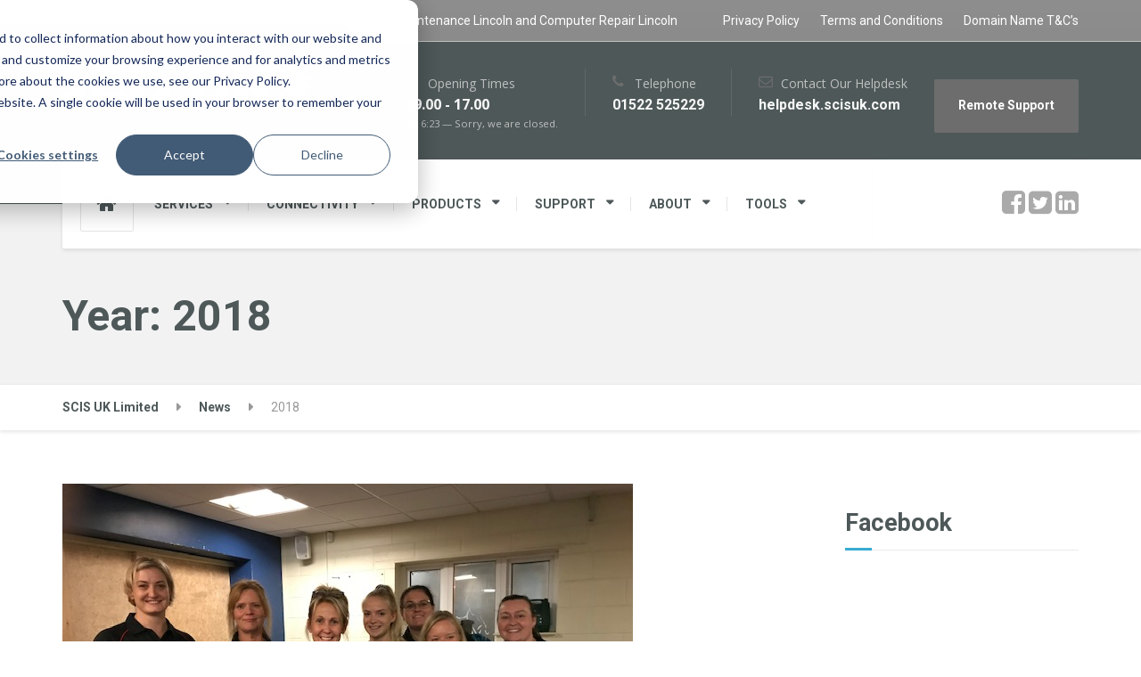

--- FILE ---
content_type: text/html; charset=UTF-8
request_url: https://www.scisuk.com/2018/
body_size: 69413
content:

<!DOCTYPE html>
<html lang="en-GB" class="no-js">
	<head>
		<meta charset="UTF-8" />
		<meta name="viewport" content="width=device-width, initial-scale=1.0" />
		
		<meta name='robots' content='noindex, follow' />
	<style>img:is([sizes="auto" i], [sizes^="auto," i]) { contain-intrinsic-size: 3000px 1500px }</style>
	
	<!-- This site is optimized with the Yoast SEO plugin v26.4 - https://yoast.com/wordpress/plugins/seo/ -->
	<title>2018 - SCIS UK Limited</title>
	<meta property="og:locale" content="en_GB" />
	<meta property="og:type" content="website" />
	<meta property="og:title" content="2018 - SCIS UK Limited" />
	<meta property="og:url" content="https://www.scisuk.com/2018/" />
	<meta property="og:site_name" content="SCIS UK Limited" />
	<meta name="twitter:card" content="summary_large_image" />
	<meta name="twitter:site" content="@scisuk" />
	<script type="application/ld+json" class="yoast-schema-graph">{"@context":"https://schema.org","@graph":[{"@type":"CollectionPage","@id":"https://www.scisuk.com/2018/","url":"https://www.scisuk.com/2018/","name":"2018 - SCIS UK Limited","isPartOf":{"@id":"https://www.scisuk.com/#website"},"primaryImageOfPage":{"@id":"https://www.scisuk.com/2018/#primaryimage"},"image":{"@id":"https://www.scisuk.com/2018/#primaryimage"},"thumbnailUrl":"https://www.scisuk.com/wp-content/uploads/2018/11/IMG_1732.jpg","breadcrumb":{"@id":"https://www.scisuk.com/2018/#breadcrumb"},"inLanguage":"en-GB"},{"@type":"ImageObject","inLanguage":"en-GB","@id":"https://www.scisuk.com/2018/#primaryimage","url":"https://www.scisuk.com/wp-content/uploads/2018/11/IMG_1732.jpg","contentUrl":"https://www.scisuk.com/wp-content/uploads/2018/11/IMG_1732.jpg","width":640,"height":480},{"@type":"BreadcrumbList","@id":"https://www.scisuk.com/2018/#breadcrumb","itemListElement":[{"@type":"ListItem","position":1,"name":"Home","item":"https://www.scisuk.com/"},{"@type":"ListItem","position":2,"name":"Archives for 2018"}]},{"@type":"WebSite","@id":"https://www.scisuk.com/#website","url":"https://www.scisuk.com/","name":"SCIS UK Limited","description":"IT Maintenance Lincoln and Computer Repair Lincoln","publisher":{"@id":"https://www.scisuk.com/#organization"},"potentialAction":[{"@type":"SearchAction","target":{"@type":"EntryPoint","urlTemplate":"https://www.scisuk.com/?s={search_term_string}"},"query-input":{"@type":"PropertyValueSpecification","valueRequired":true,"valueName":"search_term_string"}}],"inLanguage":"en-GB"},{"@type":"Organization","@id":"https://www.scisuk.com/#organization","name":"SCIS UK Limited","url":"https://www.scisuk.com/","logo":{"@type":"ImageObject","inLanguage":"en-GB","@id":"https://www.scisuk.com/#/schema/logo/image/","url":"https://www.scisuk.com/wp-content/uploads/2018/06/SCISUK.png","contentUrl":"https://www.scisuk.com/wp-content/uploads/2018/06/SCISUK.png","width":599,"height":110,"caption":"SCIS UK Limited"},"image":{"@id":"https://www.scisuk.com/#/schema/logo/image/"},"sameAs":["https://www.facebook.com/scisuk/","https://x.com/scisuk","https://www.linkedin.com/company/scis-uk-limited"]}]}</script>
	<!-- / Yoast SEO plugin. -->


<link rel='dns-prefetch' href='//fonts.googleapis.com' />
<link rel="alternate" type="application/rss+xml" title="SCIS UK Limited &raquo; Feed" href="https://www.scisuk.com/feed/" />
<script type="text/javascript">
/* <![CDATA[ */
window._wpemojiSettings = {"baseUrl":"https:\/\/s.w.org\/images\/core\/emoji\/16.0.1\/72x72\/","ext":".png","svgUrl":"https:\/\/s.w.org\/images\/core\/emoji\/16.0.1\/svg\/","svgExt":".svg","source":{"concatemoji":"https:\/\/www.scisuk.com\/wp-includes\/js\/wp-emoji-release.min.js?ver=6.8.3"}};
/*! This file is auto-generated */
!function(s,n){var o,i,e;function c(e){try{var t={supportTests:e,timestamp:(new Date).valueOf()};sessionStorage.setItem(o,JSON.stringify(t))}catch(e){}}function p(e,t,n){e.clearRect(0,0,e.canvas.width,e.canvas.height),e.fillText(t,0,0);var t=new Uint32Array(e.getImageData(0,0,e.canvas.width,e.canvas.height).data),a=(e.clearRect(0,0,e.canvas.width,e.canvas.height),e.fillText(n,0,0),new Uint32Array(e.getImageData(0,0,e.canvas.width,e.canvas.height).data));return t.every(function(e,t){return e===a[t]})}function u(e,t){e.clearRect(0,0,e.canvas.width,e.canvas.height),e.fillText(t,0,0);for(var n=e.getImageData(16,16,1,1),a=0;a<n.data.length;a++)if(0!==n.data[a])return!1;return!0}function f(e,t,n,a){switch(t){case"flag":return n(e,"\ud83c\udff3\ufe0f\u200d\u26a7\ufe0f","\ud83c\udff3\ufe0f\u200b\u26a7\ufe0f")?!1:!n(e,"\ud83c\udde8\ud83c\uddf6","\ud83c\udde8\u200b\ud83c\uddf6")&&!n(e,"\ud83c\udff4\udb40\udc67\udb40\udc62\udb40\udc65\udb40\udc6e\udb40\udc67\udb40\udc7f","\ud83c\udff4\u200b\udb40\udc67\u200b\udb40\udc62\u200b\udb40\udc65\u200b\udb40\udc6e\u200b\udb40\udc67\u200b\udb40\udc7f");case"emoji":return!a(e,"\ud83e\udedf")}return!1}function g(e,t,n,a){var r="undefined"!=typeof WorkerGlobalScope&&self instanceof WorkerGlobalScope?new OffscreenCanvas(300,150):s.createElement("canvas"),o=r.getContext("2d",{willReadFrequently:!0}),i=(o.textBaseline="top",o.font="600 32px Arial",{});return e.forEach(function(e){i[e]=t(o,e,n,a)}),i}function t(e){var t=s.createElement("script");t.src=e,t.defer=!0,s.head.appendChild(t)}"undefined"!=typeof Promise&&(o="wpEmojiSettingsSupports",i=["flag","emoji"],n.supports={everything:!0,everythingExceptFlag:!0},e=new Promise(function(e){s.addEventListener("DOMContentLoaded",e,{once:!0})}),new Promise(function(t){var n=function(){try{var e=JSON.parse(sessionStorage.getItem(o));if("object"==typeof e&&"number"==typeof e.timestamp&&(new Date).valueOf()<e.timestamp+604800&&"object"==typeof e.supportTests)return e.supportTests}catch(e){}return null}();if(!n){if("undefined"!=typeof Worker&&"undefined"!=typeof OffscreenCanvas&&"undefined"!=typeof URL&&URL.createObjectURL&&"undefined"!=typeof Blob)try{var e="postMessage("+g.toString()+"("+[JSON.stringify(i),f.toString(),p.toString(),u.toString()].join(",")+"));",a=new Blob([e],{type:"text/javascript"}),r=new Worker(URL.createObjectURL(a),{name:"wpTestEmojiSupports"});return void(r.onmessage=function(e){c(n=e.data),r.terminate(),t(n)})}catch(e){}c(n=g(i,f,p,u))}t(n)}).then(function(e){for(var t in e)n.supports[t]=e[t],n.supports.everything=n.supports.everything&&n.supports[t],"flag"!==t&&(n.supports.everythingExceptFlag=n.supports.everythingExceptFlag&&n.supports[t]);n.supports.everythingExceptFlag=n.supports.everythingExceptFlag&&!n.supports.flag,n.DOMReady=!1,n.readyCallback=function(){n.DOMReady=!0}}).then(function(){return e}).then(function(){var e;n.supports.everything||(n.readyCallback(),(e=n.source||{}).concatemoji?t(e.concatemoji):e.wpemoji&&e.twemoji&&(t(e.twemoji),t(e.wpemoji)))}))}((window,document),window._wpemojiSettings);
/* ]]> */
</script>
<link rel='stylesheet' id='parent-style-css' href='https://www.scisuk.com/wp-content/themes/repairpress-pt/style.css?ver=6.8.3' type='text/css' media='all' />
<style id='wp-emoji-styles-inline-css' type='text/css'>

	img.wp-smiley, img.emoji {
		display: inline !important;
		border: none !important;
		box-shadow: none !important;
		height: 1em !important;
		width: 1em !important;
		margin: 0 0.07em !important;
		vertical-align: -0.1em !important;
		background: none !important;
		padding: 0 !important;
	}
</style>
<link rel='stylesheet' id='wp-block-library-css' href='https://www.scisuk.com/wp-includes/css/dist/block-library/style.min.css?ver=6.8.3' type='text/css' media='all' />
<style id='classic-theme-styles-inline-css' type='text/css'>
/*! This file is auto-generated */
.wp-block-button__link{color:#fff;background-color:#32373c;border-radius:9999px;box-shadow:none;text-decoration:none;padding:calc(.667em + 2px) calc(1.333em + 2px);font-size:1.125em}.wp-block-file__button{background:#32373c;color:#fff;text-decoration:none}
</style>
<link rel='stylesheet' id='visual-portfolio-block-filter-by-category-css' href='https://www.scisuk.com/wp-content/plugins/visual-portfolio/build/gutenberg/blocks/filter-by-category/style.css?ver=1763800984' type='text/css' media='all' />
<link rel='stylesheet' id='visual-portfolio-block-pagination-css' href='https://www.scisuk.com/wp-content/plugins/visual-portfolio/build/gutenberg/blocks/pagination/style.css?ver=1763800984' type='text/css' media='all' />
<link rel='stylesheet' id='visual-portfolio-block-sort-css' href='https://www.scisuk.com/wp-content/plugins/visual-portfolio/build/gutenberg/blocks/sort/style.css?ver=1763800984' type='text/css' media='all' />
<style id='global-styles-inline-css' type='text/css'>
:root{--wp--preset--aspect-ratio--square: 1;--wp--preset--aspect-ratio--4-3: 4/3;--wp--preset--aspect-ratio--3-4: 3/4;--wp--preset--aspect-ratio--3-2: 3/2;--wp--preset--aspect-ratio--2-3: 2/3;--wp--preset--aspect-ratio--16-9: 16/9;--wp--preset--aspect-ratio--9-16: 9/16;--wp--preset--color--black: #000000;--wp--preset--color--cyan-bluish-gray: #abb8c3;--wp--preset--color--white: #ffffff;--wp--preset--color--pale-pink: #f78da7;--wp--preset--color--vivid-red: #cf2e2e;--wp--preset--color--luminous-vivid-orange: #ff6900;--wp--preset--color--luminous-vivid-amber: #fcb900;--wp--preset--color--light-green-cyan: #7bdcb5;--wp--preset--color--vivid-green-cyan: #00d084;--wp--preset--color--pale-cyan-blue: #8ed1fc;--wp--preset--color--vivid-cyan-blue: #0693e3;--wp--preset--color--vivid-purple: #9b51e0;--wp--preset--gradient--vivid-cyan-blue-to-vivid-purple: linear-gradient(135deg,rgba(6,147,227,1) 0%,rgb(155,81,224) 100%);--wp--preset--gradient--light-green-cyan-to-vivid-green-cyan: linear-gradient(135deg,rgb(122,220,180) 0%,rgb(0,208,130) 100%);--wp--preset--gradient--luminous-vivid-amber-to-luminous-vivid-orange: linear-gradient(135deg,rgba(252,185,0,1) 0%,rgba(255,105,0,1) 100%);--wp--preset--gradient--luminous-vivid-orange-to-vivid-red: linear-gradient(135deg,rgba(255,105,0,1) 0%,rgb(207,46,46) 100%);--wp--preset--gradient--very-light-gray-to-cyan-bluish-gray: linear-gradient(135deg,rgb(238,238,238) 0%,rgb(169,184,195) 100%);--wp--preset--gradient--cool-to-warm-spectrum: linear-gradient(135deg,rgb(74,234,220) 0%,rgb(151,120,209) 20%,rgb(207,42,186) 40%,rgb(238,44,130) 60%,rgb(251,105,98) 80%,rgb(254,248,76) 100%);--wp--preset--gradient--blush-light-purple: linear-gradient(135deg,rgb(255,206,236) 0%,rgb(152,150,240) 100%);--wp--preset--gradient--blush-bordeaux: linear-gradient(135deg,rgb(254,205,165) 0%,rgb(254,45,45) 50%,rgb(107,0,62) 100%);--wp--preset--gradient--luminous-dusk: linear-gradient(135deg,rgb(255,203,112) 0%,rgb(199,81,192) 50%,rgb(65,88,208) 100%);--wp--preset--gradient--pale-ocean: linear-gradient(135deg,rgb(255,245,203) 0%,rgb(182,227,212) 50%,rgb(51,167,181) 100%);--wp--preset--gradient--electric-grass: linear-gradient(135deg,rgb(202,248,128) 0%,rgb(113,206,126) 100%);--wp--preset--gradient--midnight: linear-gradient(135deg,rgb(2,3,129) 0%,rgb(40,116,252) 100%);--wp--preset--font-size--small: 13px;--wp--preset--font-size--medium: 20px;--wp--preset--font-size--large: 36px;--wp--preset--font-size--x-large: 42px;--wp--preset--spacing--20: 0.44rem;--wp--preset--spacing--30: 0.67rem;--wp--preset--spacing--40: 1rem;--wp--preset--spacing--50: 1.5rem;--wp--preset--spacing--60: 2.25rem;--wp--preset--spacing--70: 3.38rem;--wp--preset--spacing--80: 5.06rem;--wp--preset--shadow--natural: 6px 6px 9px rgba(0, 0, 0, 0.2);--wp--preset--shadow--deep: 12px 12px 50px rgba(0, 0, 0, 0.4);--wp--preset--shadow--sharp: 6px 6px 0px rgba(0, 0, 0, 0.2);--wp--preset--shadow--outlined: 6px 6px 0px -3px rgba(255, 255, 255, 1), 6px 6px rgba(0, 0, 0, 1);--wp--preset--shadow--crisp: 6px 6px 0px rgba(0, 0, 0, 1);}:where(.is-layout-flex){gap: 0.5em;}:where(.is-layout-grid){gap: 0.5em;}body .is-layout-flex{display: flex;}.is-layout-flex{flex-wrap: wrap;align-items: center;}.is-layout-flex > :is(*, div){margin: 0;}body .is-layout-grid{display: grid;}.is-layout-grid > :is(*, div){margin: 0;}:where(.wp-block-columns.is-layout-flex){gap: 2em;}:where(.wp-block-columns.is-layout-grid){gap: 2em;}:where(.wp-block-post-template.is-layout-flex){gap: 1.25em;}:where(.wp-block-post-template.is-layout-grid){gap: 1.25em;}.has-black-color{color: var(--wp--preset--color--black) !important;}.has-cyan-bluish-gray-color{color: var(--wp--preset--color--cyan-bluish-gray) !important;}.has-white-color{color: var(--wp--preset--color--white) !important;}.has-pale-pink-color{color: var(--wp--preset--color--pale-pink) !important;}.has-vivid-red-color{color: var(--wp--preset--color--vivid-red) !important;}.has-luminous-vivid-orange-color{color: var(--wp--preset--color--luminous-vivid-orange) !important;}.has-luminous-vivid-amber-color{color: var(--wp--preset--color--luminous-vivid-amber) !important;}.has-light-green-cyan-color{color: var(--wp--preset--color--light-green-cyan) !important;}.has-vivid-green-cyan-color{color: var(--wp--preset--color--vivid-green-cyan) !important;}.has-pale-cyan-blue-color{color: var(--wp--preset--color--pale-cyan-blue) !important;}.has-vivid-cyan-blue-color{color: var(--wp--preset--color--vivid-cyan-blue) !important;}.has-vivid-purple-color{color: var(--wp--preset--color--vivid-purple) !important;}.has-black-background-color{background-color: var(--wp--preset--color--black) !important;}.has-cyan-bluish-gray-background-color{background-color: var(--wp--preset--color--cyan-bluish-gray) !important;}.has-white-background-color{background-color: var(--wp--preset--color--white) !important;}.has-pale-pink-background-color{background-color: var(--wp--preset--color--pale-pink) !important;}.has-vivid-red-background-color{background-color: var(--wp--preset--color--vivid-red) !important;}.has-luminous-vivid-orange-background-color{background-color: var(--wp--preset--color--luminous-vivid-orange) !important;}.has-luminous-vivid-amber-background-color{background-color: var(--wp--preset--color--luminous-vivid-amber) !important;}.has-light-green-cyan-background-color{background-color: var(--wp--preset--color--light-green-cyan) !important;}.has-vivid-green-cyan-background-color{background-color: var(--wp--preset--color--vivid-green-cyan) !important;}.has-pale-cyan-blue-background-color{background-color: var(--wp--preset--color--pale-cyan-blue) !important;}.has-vivid-cyan-blue-background-color{background-color: var(--wp--preset--color--vivid-cyan-blue) !important;}.has-vivid-purple-background-color{background-color: var(--wp--preset--color--vivid-purple) !important;}.has-black-border-color{border-color: var(--wp--preset--color--black) !important;}.has-cyan-bluish-gray-border-color{border-color: var(--wp--preset--color--cyan-bluish-gray) !important;}.has-white-border-color{border-color: var(--wp--preset--color--white) !important;}.has-pale-pink-border-color{border-color: var(--wp--preset--color--pale-pink) !important;}.has-vivid-red-border-color{border-color: var(--wp--preset--color--vivid-red) !important;}.has-luminous-vivid-orange-border-color{border-color: var(--wp--preset--color--luminous-vivid-orange) !important;}.has-luminous-vivid-amber-border-color{border-color: var(--wp--preset--color--luminous-vivid-amber) !important;}.has-light-green-cyan-border-color{border-color: var(--wp--preset--color--light-green-cyan) !important;}.has-vivid-green-cyan-border-color{border-color: var(--wp--preset--color--vivid-green-cyan) !important;}.has-pale-cyan-blue-border-color{border-color: var(--wp--preset--color--pale-cyan-blue) !important;}.has-vivid-cyan-blue-border-color{border-color: var(--wp--preset--color--vivid-cyan-blue) !important;}.has-vivid-purple-border-color{border-color: var(--wp--preset--color--vivid-purple) !important;}.has-vivid-cyan-blue-to-vivid-purple-gradient-background{background: var(--wp--preset--gradient--vivid-cyan-blue-to-vivid-purple) !important;}.has-light-green-cyan-to-vivid-green-cyan-gradient-background{background: var(--wp--preset--gradient--light-green-cyan-to-vivid-green-cyan) !important;}.has-luminous-vivid-amber-to-luminous-vivid-orange-gradient-background{background: var(--wp--preset--gradient--luminous-vivid-amber-to-luminous-vivid-orange) !important;}.has-luminous-vivid-orange-to-vivid-red-gradient-background{background: var(--wp--preset--gradient--luminous-vivid-orange-to-vivid-red) !important;}.has-very-light-gray-to-cyan-bluish-gray-gradient-background{background: var(--wp--preset--gradient--very-light-gray-to-cyan-bluish-gray) !important;}.has-cool-to-warm-spectrum-gradient-background{background: var(--wp--preset--gradient--cool-to-warm-spectrum) !important;}.has-blush-light-purple-gradient-background{background: var(--wp--preset--gradient--blush-light-purple) !important;}.has-blush-bordeaux-gradient-background{background: var(--wp--preset--gradient--blush-bordeaux) !important;}.has-luminous-dusk-gradient-background{background: var(--wp--preset--gradient--luminous-dusk) !important;}.has-pale-ocean-gradient-background{background: var(--wp--preset--gradient--pale-ocean) !important;}.has-electric-grass-gradient-background{background: var(--wp--preset--gradient--electric-grass) !important;}.has-midnight-gradient-background{background: var(--wp--preset--gradient--midnight) !important;}.has-small-font-size{font-size: var(--wp--preset--font-size--small) !important;}.has-medium-font-size{font-size: var(--wp--preset--font-size--medium) !important;}.has-large-font-size{font-size: var(--wp--preset--font-size--large) !important;}.has-x-large-font-size{font-size: var(--wp--preset--font-size--x-large) !important;}
:where(.wp-block-post-template.is-layout-flex){gap: 1.25em;}:where(.wp-block-post-template.is-layout-grid){gap: 1.25em;}
:where(.wp-block-columns.is-layout-flex){gap: 2em;}:where(.wp-block-columns.is-layout-grid){gap: 2em;}
:root :where(.wp-block-pullquote){font-size: 1.5em;line-height: 1.6;}
:where(.wp-block-visual-portfolio-loop.is-layout-flex){gap: 1.25em;}:where(.wp-block-visual-portfolio-loop.is-layout-grid){gap: 1.25em;}
</style>
<link rel='stylesheet' id='contact-form-7-css' href='https://www.scisuk.com/wp-content/plugins/contact-form-7/includes/css/styles.css?ver=6.1.3' type='text/css' media='all' />
<link rel='stylesheet' id='it-support-pricing-style-css' href='https://www.scisuk.com/wp-content/plugins/scis-pricing-generator/style.css?ver=6.8.3' type='text/css' media='all' />
<link rel='stylesheet' id='grw-public-main-css-css' href='https://www.scisuk.com/wp-content/plugins/widget-google-reviews/assets/css/public-main.css?ver=6.7' type='text/css' media='all' />
<link rel='stylesheet' id='repairpress-main-css' href='https://www.scisuk.com/wp-content/themes/repairpress-pt-child/style.css?ver=v1.0.0' type='text/css' media='all' />
<style id='repairpress-main-inline-css' type='text/css'>
/* WP Customizer start */
.top-navigation .sub-menu > li > a { background-color: #8e8e8e; }
.top { background: #8e8e8e linear-gradient(to bottom, #8e8e8e, #8b8b8b); }
.top { border-bottom-color: #c1c1c1; }
.top::before { border-top-color: #c1c1c1; }
.top::after { border-left-color: #c1c1c1; }
.top-navigation .sub-menu > li > a, .top-navigation .sub-menu > li > .sub-menu { border-color: #818181; }
.top, .top-navigation > li > a, .top-navigation .sub-menu > li > a { color: #ffffff; }
.top-navigation > li > a:hover, .top-navigation > li > a:focus, .top-navigation .sub-menu > li > a:focus, .top-navigation .sub-menu > li > a:hover { color: #ffffff; }
.header__container, .top::before, .top::after { background-color: #4e5859; }
.header__widgets, .header .icon-box__title { color: #bfbfbf; }
.header .icon-box__subtitle { color: #f7f7f7; }
.breadcrumbs { background-color: #ffffff; }
.breadcrumbs a { color: #4e5859; }
.breadcrumbs a:hover { color: #414b4c; }
.breadcrumbs span > span { color: #999999; }
.header__navigation { background-color: #ffffff; }
@media (min-width: 992px) { .header__navigation-widgets, .header__navigation-widgets::before, .header__navigation-widgets::after, .header__container::after, .header--no-nav-widgets .header__navigation::after { background-color: #ffffff; } }
@media (min-width: 992px) { .main-navigation > li > a, .home-icon, .main-navigation .menu-item-has-children::after { color: #4e5859; } }
@media (min-width: 992px) { .main-navigation > li > a:hover, .home-icon:hover, .home-icon:focus, .main-navigation > .current-menu-item > a:focus, .main-navigation > .current-menu-item > a:hover, .main-navigation > li:focus::after, .main-navigation > li:hover::after { color: #8e8e8e; } }
@media (min-width: 992px) { .main-navigation > li:focus > a::after, .main-navigation > li:hover > a::after { background-color: #8e8e8e; } }
@media (min-width: 992px) { .main-navigation > .current-menu-item > a, .main-navigation > .current-menu-item.menu-item-has-children::after, .main-navigation > .current-menu-item > a:hover, .main-navigation > .current-menu-item.menu-item-has-children:hover > a, .main-navigation > .current-menu-item.menu-item-has-children:focus::after, .main-navigation > .current-menu-item.menu-item-has-children:hover::after { color: #8e8e8e; } }
@media (min-width: 992px) { .main-navigation > .current-menu-item > a::after, .main-navigation > .current-menu-item > a:focus::after, .main-navigation > .current-menu-item > a:hover::after, .main-navigation > .current-menu-item.menu-item-has-children:focus > a::after, .main-navigation > .current-menu-item.menu-item-has-children:hover > a::after { background-color: #8e8e8e; } }
@media (min-width: 992px) { .main-navigation .sub-menu > li > a { background-color: #4e5859; } }
@media (min-width: 992px) { .main-navigation .sub-menu > li:first-of-type { border-color: #414b4c; } }
@media (min-width: 992px) { .main-navigation .sub-menu > li > a, .main-navigation .sub-menu .sub-menu > li > a { border-color: #626c6d; } }
@media (min-width: 992px) { .main-navigation .sub-menu > li > a:hover { background-color: #626c6d; } }
@media (min-width: 992px) { .main-navigation .sub-menu > li > a, .main-navigation .sub-menu > li > a:hover { color: #ffffff; } }
@media (max-width: 991px) { .main-navigation > li > a, .home-icon { color: #4e5859; } }
@media (max-width: 991px) { .home-icon:focus, .home-icon:hover, .main-navigation > li:hover > a, .main-navigation > li:focus > a { color: #333333; } }
@media (max-width: 991px) { .main-navigation .sub-menu > li > a { color: #4e5859; } }
@media (max-width: 991px) { .main-navigation .sub-menu > li > a:hover { color: #4e5859; } }
.main-title { background-color: #f2f2f2; }
.main-title { background-image: url(""); }
.main-title h1, .main-title h2 { color: #4e5859; }
.main-title h3 { color: #6d6d6d; }
body, .latest-news__excerpt, .content-area .icon-box__subtitle { color: #b5b5b5; }
.hentry .entry-content { color: #6d6d6d; }
h1, h2, h3, h4, h5, h6, hentry__title, .hentry__title a, .page-box__title a, .latest-news__title, .accordion__panel a, .icon-menu__link { color: #4e5859; }
.header .icon-box .fa, .content-area .icon-box .fa, .step:hover .step__number, .latest-news--more-news, .accordion .more-link:focus, .accordion .more-link:hover, a, .person-profile__social_icon:hover, .sidebar .widget_nav_menu .menu li.current-menu-item > a, body.woocommerce-page ul.products li.product a:hover img, .woocommerce ul.products li.product a:hover img, body.woocommerce-page ul.products li.product .price, .woocommerce ul.products li.product .price, body.woocommerce-page .star-rating, .woocommerce .star-rating, body.woocommerce-page div.product p.price, body.woocommerce-page p.stars a, body.woocommerce-page ul.product_list_widget .amount, .woocommerce.widget_shopping_cart .total .amount, body.woocommerce-page .widget_product_categories .product-categories li.current-cat>a, body.woocommerce-page nav.woocommerce-pagination ul li .prev, body.woocommerce-page nav.woocommerce-pagination ul li .next, body.woocommerce-page div.product .woocommerce-tabs ul.tabs li.active a { color: #6d6d6d; }
@media (min-width: 992px) { .social-icons__link:hover { color: #6d6d6d; } }
html body.woocommerce-page nav.woocommerce-pagination ul li .next:hover, html body.woocommerce-page nav.woocommerce-pagination ul li .prev:hover { color: #606060; }
a:hover, a:focus { color: #474747; }
.btn-primary, .navbar-toggle, .person-profile__tag, .testimonial__carousel, .testimonial__carousel:focus, .widget_calendar caption, .widget_search .search-submit, .pagination .prev, .pagination .next, body.woocommerce-page .widget_shopping_cart_content .buttons .checkout, body.woocommerce-page button.button.alt, body.woocommerce-page .woocommerce-error a.button, body.woocommerce-page .woocommerce-info a.button, body.woocommerce-page .woocommerce-message a.button, .woocommerce-cart .wc-proceed-to-checkout a.checkout-button, body.woocommerce-page #payment #place_order, body.woocommerce-page #review_form #respond input#submit, body.woocommerce-page .widget_price_filter .ui-slider .ui-slider-handle, body.woocommerce-page .widget_price_filter .ui-slider .ui-slider-range, .woocommerce button.button.alt:disabled, .woocommerce button.button.alt:disabled:hover, .woocommerce button.button.alt:disabled[disabled], .woocommerce button.button.alt:disabled[disabled]:hover, body.woocommerce-page nav.woocommerce-pagination ul li .prev, body.woocommerce-page nav.woocommerce-pagination ul li .next, body.woocommerce-page span.onsale, .woocommerce span.onsale, body.woocommerce-page div.product .woocommerce-tabs ul.tabs li.active a::after, body.woocommerce-page .widget_product_search .search-field + input { background-color: #6d6d6d; }
.btn-primary:hover, .btn-primary:focus, .btn-primary.focus, .btn-primary:active, .btn-primary.active, .navbar-toggle:hover, .testimonial__carousel:hover, .widget_search .search-submit:hover, .widget_search .search-submit:focus, .pagination .prev:hover, .pagination .next:hover, body.woocommerce-page .widget_shopping_cart_content .buttons .checkout:hover, body.woocommerce-page button.button.alt:hover, body.woocommerce-page .woocommerce-error a.button:hover, body.woocommerce-page .woocommerce-info a.button:hover, body.woocommerce-page .woocommerce-message a.button:hover, .woocommerce-cart .wc-proceed-to-checkout a.checkout-button:hover, body.woocommerce-page #payment #place_order:hover, body.woocommerce-page #review_form #respond input#submit:hover, body.woocommerce-page nav.woocommerce-pagination ul li .prev:hover, body.woocommerce-page nav.woocommerce-pagination ul li .next:hover, body.woocommerce-page .widget_product_search .search-field + input:hover, body.woocommerce-page .widget_product_search .search-field + input:focus { background-color: #606060; }
.btn-primary, .pagination .prev, .pagination .next, body.woocommerce-page .widget_shopping_cart_content .buttons .checkout { border-color: #6d6d6d; }
.btn-primary:hover, .btn-primary:focus, .btn-primary.focus, .btn-primary:active, .btn-primary.active, .pagination .prev:hover, .pagination .next:hover { border-color: #606060; }
.footer-top { background-color: #4e5859; }
.footer-top__headings { color: #ffffff; }
.footer-top, .footer-top .textwidget { color: #ffffff; }
.footer-top .widget_nav_menu .menu a { color: #ffffff; }
.footer { background-color: #8e8e8e; }
.footer-bottom { color: #4e5859; }
.footer-bottom a { color: #ffffff; }
/* WP Customizer end */
@media (min-width: 992px) { .header__logo img { margin-top: 0px; } }

</style>
<link rel='stylesheet' id='google-fonts-css' href='//fonts.googleapis.com/css?family=Roboto%3A400%2C700%7COpen+Sans%3A400%2C700&#038;subset=latin' type='text/css' media='all' />
<link rel='stylesheet' id='slb_core-css' href='https://www.scisuk.com/wp-content/plugins/simple-lightbox/client/css/app.css?ver=2.9.4' type='text/css' media='all' />
<script type="text/javascript" src="https://www.scisuk.com/wp-includes/js/tinymce/tinymce.min.js?ver=49110-20250317" id="wp-tinymce-root-js"></script>
<script type="text/javascript" src="https://www.scisuk.com/wp-includes/js/tinymce/plugins/compat3x/plugin.min.js?ver=49110-20250317" id="wp-tinymce-js"></script>
<script type="text/javascript" src="https://www.scisuk.com/wp-includes/js/jquery/jquery.min.js?ver=3.7.1" id="jquery-core-js"></script>
<script type="text/javascript" src="https://www.scisuk.com/wp-includes/js/jquery/jquery-migrate.min.js?ver=3.4.1" id="jquery-migrate-js"></script>
<script type="text/javascript" defer="defer" src="https://www.scisuk.com/wp-content/plugins/widget-google-reviews/assets/js/public-main.js?ver=6.7" id="grw-public-main-js-js"></script>
<script type="text/javascript" src="https://www.scisuk.com/wp-content/themes/repairpress-pt/assets/js/modernizr.custom.24530.js" id="repairpress-modernizr-js"></script>
<script type="text/javascript" src="https://www.scisuk.com/wp-content/themes/repairpress-pt/bower_components/picturefill/dist/picturefill.min.js?ver=2.2.1" id="repairpress-picturefill-js"></script>
<link rel="https://api.w.org/" href="https://www.scisuk.com/wp-json/" /><link rel="EditURI" type="application/rsd+xml" title="RSD" href="https://www.scisuk.com/xmlrpc.php?rsd" />
<meta name="generator" content="WordPress 6.8.3" />
<!-- Google Tag Manager -->
<script>(function(w,d,s,l,i){w[l]=w[l]||[];w[l].push({'gtm.start':
new Date().getTime(),event:'gtm.js'});var f=d.getElementsByTagName(s)[0],
j=d.createElement(s),dl=l!='dataLayer'?'&l='+l:'';j.async=true;j.src=
'https://www.googletagmanager.com/gtm.js?id='+i+dl;f.parentNode.insertBefore(j,f);
})(window,document,'script','dataLayer','GTM-577WVP9B');</script>
<!-- End Google Tag Manager --><script type='text/javascript'>
/* <![CDATA[ */
var VPData = {"version":"3.4.1","pro":false,"__":{"couldnt_retrieve_vp":"Couldn't retrieve Visual Portfolio ID.","pswp_close":"Close (Esc)","pswp_share":"Share","pswp_fs":"Toggle fullscreen","pswp_zoom":"Zoom in\/out","pswp_prev":"Previous (arrow left)","pswp_next":"Next (arrow right)","pswp_share_fb":"Share on Facebook","pswp_share_tw":"Tweet","pswp_share_x":"X","pswp_share_pin":"Pin it","pswp_download":"Download","fancybox_close":"Close","fancybox_next":"Next","fancybox_prev":"Previous","fancybox_error":"The requested content cannot be loaded. <br \/> Please try again later.","fancybox_play_start":"Start slideshow","fancybox_play_stop":"Pause slideshow","fancybox_full_screen":"Full screen","fancybox_thumbs":"Thumbnails","fancybox_download":"Download","fancybox_share":"Share","fancybox_zoom":"Zoom"},"settingsPopupGallery":{"enable_on_wordpress_images":false,"vendor":"fancybox","deep_linking":false,"deep_linking_url_to_share_images":false,"show_arrows":true,"show_counter":true,"show_zoom_button":true,"show_fullscreen_button":true,"show_share_button":true,"show_close_button":true,"show_thumbs":true,"show_download_button":false,"show_slideshow":false,"click_to_zoom":true,"restore_focus":true},"screenSizes":[320,576,768,992,1200]};
/* ]]> */
</script>
		<noscript>
			<style type="text/css">
				.vp-portfolio__preloader-wrap{display:none}.vp-portfolio__filter-wrap,.vp-portfolio__items-wrap,.vp-portfolio__pagination-wrap,.vp-portfolio__sort-wrap{opacity:1;visibility:visible}.vp-portfolio__item .vp-portfolio__item-img noscript+img,.vp-portfolio__thumbnails-wrap{display:none}
			</style>
		</noscript>
				<style type="text/css">
			/* If html does not have either class, do not show lazy loaded images. */
			html:not(.vp-lazyload-enabled):not(.js) .vp-lazyload {
				display: none;
			}
		</style>
		<script>
			document.documentElement.classList.add(
				'vp-lazyload-enabled'
			);
		</script>
		<link rel="icon" href="https://www.scisuk.com/wp-content/uploads/2022/01/favicon.ico" sizes="32x32" />
<link rel="icon" href="https://www.scisuk.com/wp-content/uploads/2022/01/favicon.ico" sizes="192x192" />
<link rel="apple-touch-icon" href="https://www.scisuk.com/wp-content/uploads/2022/01/favicon.ico" />
<meta name="msapplication-TileImage" content="https://www.scisuk.com/wp-content/uploads/2022/01/favicon.ico" />
	</head>

	<body data-rsssl=1 class="archive date wp-theme-repairpress-pt wp-child-theme-repairpress-pt-child sticky-navigation">
	<!-- Google Tag Manager (noscript) -->
<noscript><iframe src="https://www.googletagmanager.com/ns.html?id=GTM-577WVP9B"
height="0" width="0" style="display:none;visibility:hidden"></iframe></noscript>
<!-- End Google Tag Manager (noscript) -->	<div class="boxed-container">

	<header>
				<div class="top">
			<div class="container">
				<div class="top__tagline">
					IT Maintenance Lincoln and Computer Repair Lincoln				</div>
				<!-- Top Menu -->
				<nav class="top__menu" aria-label="Top Menu">
					<ul id="menu-top-menu" class="top-navigation  js-dropdown" role="menubar"><li id="menu-item-1026" class="menu-item menu-item-type-post_type menu-item-object-page menu-item-1026"><a href="https://www.scisuk.com/privacy-policy/">Privacy Policy</a></li>
<li id="menu-item-1030" class="menu-item menu-item-type-post_type menu-item-object-page menu-item-1030"><a href="https://www.scisuk.com/terms-and-conditions/">Terms and Conditions</a></li>
<li id="menu-item-20087" class="menu-item menu-item-type-custom menu-item-object-custom menu-item-20087"><a href="https://www.nominet.uk/go/terms">Domain Name T&#038;C’s</a></li>
</ul>				</nav>
			</div>
		</div>
	
		<div class="header__container">
			<div class="container">
				<div class="header">
					<div class="header__logo">
						<a href="https://www.scisuk.com/">
															<img src="https://www.scisuk.com/wp-content/uploads/2018/06/SCISUK_Logo-1.png" alt="SCIS UK Limited" srcset="https://www.scisuk.com/wp-content/uploads/2018/06/SCISUK_Logo-1.png, https://www.scisuk.com/wp-content/uploads/2018/06/SCISUK_Logo-1.png 2x" class="img-responsive"  width="599" height="110"  />
													</a>
						<button type="button" class="navbar-toggle" data-toggle="collapse" data-target="#repairpress-navbar-collapse">
							<span class="navbar-toggle__text">MENU</span>
							<span class="navbar-toggle__icon-bar">
								<span class="icon-bar"></span>
								<span class="icon-bar"></span>
								<span class="icon-bar"></span>
							</span>
						</button>
					</div>
					<div class="header__navigation  js-sticky-offset">
						<nav class="collapse  navbar-collapse" aria-label="Main Menu" id="repairpress-navbar-collapse">
							<!-- Home Icon in Navigation -->
														<a class="home-icon" href="https://www.scisuk.com/">
								<i class="fa fa-home"></i>
							</a>
							<ul id="menu-main-menu" class="main-navigation  js-main-nav" role="menubar"><li id="menu-item-19477" class="menu-item menu-item-type-post_type menu-item-object-page menu-item-has-children menu-item-19477" aria-haspopup="true" aria-expanded="false" tabindex="0"><a href="https://www.scisuk.com/services/">SERVICES</a>
<ul class="sub-menu">
	<li id="menu-item-20892" class="menu-item menu-item-type-post_type menu-item-object-page menu-item-20892"><a href="https://www.scisuk.com/connectivity/hosted-3cx-lincoln-lincolnshire/">3CX Communications</a></li>
	<li id="menu-item-19566" class="menu-item menu-item-type-post_type menu-item-object-page menu-item-19566"><a href="https://www.scisuk.com/services/cyber-essentials/">Cyber Essentials</a></li>
	<li id="menu-item-370" class="menu-item menu-item-type-post_type menu-item-object-page menu-item-370"><a href="https://www.scisuk.com/services/data-and-voice-cabling/">Data and Voice Cabling</a></li>
	<li id="menu-item-371" class="menu-item menu-item-type-post_type menu-item-object-page menu-item-371"><a href="https://www.scisuk.com/services/laptop-repairs/">Desktop and Laptop Repairs</a></li>
	<li id="menu-item-369" class="menu-item menu-item-type-post_type menu-item-object-page menu-item-369"><a href="https://www.scisuk.com/services/hard-drive-equipment-destruction/">Hard Drive &#038; Equipment Destruction</a></li>
	<li id="menu-item-939" class="menu-item menu-item-type-post_type menu-item-object-page menu-item-939"><a href="https://www.scisuk.com/services/telephone-systems/">Hosted Telephone Systems</a></li>
	<li id="menu-item-935" class="menu-item menu-item-type-post_type menu-item-object-page menu-item-935"><a href="https://www.scisuk.com/services/off-site-backup/">Off-site Backup</a></li>
	<li id="menu-item-374" class="menu-item menu-item-type-post_type menu-item-object-page menu-item-374"><a href="https://www.scisuk.com/services/it-maintenance-contracts/">IT Support Lincoln / IT Maintenance Contracts Lincoln</a></li>
	<li id="menu-item-372" class="menu-item menu-item-type-post_type menu-item-object-page menu-item-372"><a href="https://www.scisuk.com/services/it-support-for-schools/">IT Support For Schools</a></li>
	<li id="menu-item-947" class="menu-item menu-item-type-post_type menu-item-object-page menu-item-947"><a href="https://www.scisuk.com/services/website-hosting-lincoln/">Website Hosting &#038; Domain Names</a></li>
	<li id="menu-item-1057" class="menu-item menu-item-type-post_type menu-item-object-page menu-item-1057"><a href="https://www.scisuk.com/services/wireless-networks/">Wireless Network Installation</a></li>
</ul>
</li>
<li id="menu-item-19790" class="menu-item menu-item-type-post_type menu-item-object-page menu-item-has-children menu-item-19790" aria-haspopup="true" aria-expanded="false" tabindex="0"><a href="https://www.scisuk.com/connectivity/">CONNECTIVITY</a>
<ul class="sub-menu">
	<li id="menu-item-20891" class="menu-item menu-item-type-post_type menu-item-object-page menu-item-20891"><a href="https://www.scisuk.com/connectivity/hosted-3cx-lincoln-lincolnshire/">3CX in Lincoln – Robust Communications Platform</a></li>
	<li id="menu-item-19766" class="menu-item menu-item-type-post_type menu-item-object-page menu-item-19766"><a href="https://www.scisuk.com/connectivity/fttc-fttp-sogea-broadband-lincoln/">SoGEA/FTTC/FTTP Broadband</a></li>
	<li id="menu-item-19785" class="menu-item menu-item-type-post_type menu-item-object-page menu-item-19785"><a href="https://www.scisuk.com/connectivity/hosted-voice/">Hosted Voice</a></li>
	<li id="menu-item-19784" class="menu-item menu-item-type-post_type menu-item-object-page menu-item-19784"><a href="https://www.scisuk.com/connectivity/leased-line-connectivity/">Leased Line Connectivity</a></li>
	<li id="menu-item-19782" class="menu-item menu-item-type-post_type menu-item-object-page menu-item-19782"><a href="https://www.scisuk.com/connectivity/mobile-sim-cards/">Mobile Broadband/SIM Cards</a></li>
	<li id="menu-item-19781" class="menu-item menu-item-type-post_type menu-item-object-page menu-item-19781"><a href="https://www.scisuk.com/connectivity/sip-trunks/">SIP Trunks</a></li>
</ul>
</li>
<li id="menu-item-19504" class="menu-item menu-item-type-post_type menu-item-object-page menu-item-has-children menu-item-19504" aria-haspopup="true" aria-expanded="false" tabindex="0"><a href="https://www.scisuk.com/products/">PRODUCTS</a>
<ul class="sub-menu">
	<li id="menu-item-1058" class="menu-item menu-item-type-post_type menu-item-object-page menu-item-1058"><a href="https://www.scisuk.com/products/computer-servers/">Computer Servers</a></li>
	<li id="menu-item-1061" class="menu-item menu-item-type-post_type menu-item-object-page menu-item-1061"><a href="https://www.scisuk.com/products/computer-systems/">Computer Systems</a></li>
	<li id="menu-item-1056" class="menu-item menu-item-type-post_type menu-item-object-page menu-item-1056"><a href="https://www.scisuk.com/products/eset-anti-virus/">ESET Anti-virus</a></li>
	<li id="menu-item-1055" class="menu-item menu-item-type-post_type menu-item-object-page menu-item-1055"><a href="https://www.scisuk.com/products/eset-smart-security/">ESET Smart Security</a></li>
	<li id="menu-item-1060" class="menu-item menu-item-type-post_type menu-item-object-page menu-item-1060"><a href="https://www.scisuk.com/products/laptop-computers/">Laptop Computers</a></li>
	<li id="menu-item-19470" class="menu-item menu-item-type-custom menu-item-object-custom menu-item-has-children menu-item-19470" aria-haspopup="true" aria-expanded="false" tabindex="0"><a href="#">Office 365</a>
	<ul class="sub-menu">
		<li id="menu-item-1119" class="menu-item menu-item-type-post_type menu-item-object-page menu-item-1119"><a href="https://www.scisuk.com/products/hosted-exchange/">Office 365 Hosted Exchange E-mail</a></li>
		<li id="menu-item-19519" class="menu-item menu-item-type-post_type menu-item-object-page menu-item-19519"><a href="https://www.scisuk.com/products/office-365-business/">Office 365 Business</a></li>
		<li id="menu-item-19752" class="menu-item menu-item-type-post_type menu-item-object-page menu-item-19752"><a href="https://www.scisuk.com/products/admindroid-office-365-reporter/">AdminDroid Office 365 Reporter</a></li>
	</ul>
</li>
	<li id="menu-item-1059" class="menu-item menu-item-type-post_type menu-item-object-page menu-item-1059"><a href="https://www.scisuk.com/products/peripherals-and-spares/">Peripherals and Spares</a></li>
</ul>
</li>
<li id="menu-item-961" class="menu-item menu-item-type-post_type menu-item-object-page menu-item-has-children menu-item-961" aria-haspopup="true" aria-expanded="false" tabindex="0"><a href="https://www.scisuk.com/support/">SUPPORT</a>
<ul class="sub-menu">
	<li id="menu-item-1220" class="menu-item menu-item-type-custom menu-item-object-custom menu-item-1220"><a href="https://helpdesk.scisuk.com">Support Portal</a></li>
	<li id="menu-item-1221" class="menu-item menu-item-type-custom menu-item-object-custom menu-item-1221"><a href="https://www.clients.scisuk.com">Billing &#038; Services Portal</a></li>
	<li id="menu-item-1223" class="menu-item menu-item-type-custom menu-item-object-custom menu-item-1223"><a href="https://login.microsoftonline.com">Office 365 Portal</a></li>
	<li id="menu-item-1222" class="menu-item menu-item-type-custom menu-item-object-custom menu-item-1222"><a href="https://portal.simplifiedhostedpbx.co.uk">Hosted Voice Portal</a></li>
	<li id="menu-item-19677" class="menu-item menu-item-type-post_type menu-item-object-page menu-item-19677"><a href="https://www.scisuk.com/support/spotting-e-mail-scams/">Spotting E-mail Scams</a></li>
	<li id="menu-item-1226" class="menu-item menu-item-type-post_type menu-item-object-page menu-item-1226"><a href="https://www.scisuk.com/downloads/">Downloads</a></li>
	<li id="menu-item-19736" class="menu-item menu-item-type-post_type menu-item-object-page menu-item-19736"><a href="https://www.scisuk.com/support/price-list/">Labour Price List</a></li>
	<li id="menu-item-20072" class="menu-item menu-item-type-custom menu-item-object-custom menu-item-20072"><a href="https://get.teamviewer.com/z6d9zqa">TeamViewer Host</a></li>
</ul>
</li>
<li id="menu-item-965" class="menu-item menu-item-type-custom menu-item-object-custom menu-item-has-children menu-item-965" aria-haspopup="true" aria-expanded="false" tabindex="0"><a href="#">ABOUT</a>
<ul class="sub-menu">
	<li id="menu-item-19769" class="menu-item menu-item-type-post_type menu-item-object-page menu-item-19769"><a href="https://www.scisuk.com/contact/">Contact</a></li>
	<li id="menu-item-20" class="menu-item menu-item-type-post_type menu-item-object-page menu-item-20"><a href="https://www.scisuk.com/about/">About Us</a></li>
	<li id="menu-item-1070" class="menu-item menu-item-type-post_type menu-item-object-page menu-item-1070"><a href="https://www.scisuk.com/extras/frequently-asked-questions/">Frequently Asked Questions</a></li>
	<li id="menu-item-1120" class="menu-item menu-item-type-post_type menu-item-object-page menu-item-1120"><a href="https://www.scisuk.com/services/hp-partner/">HP Partner</a></li>
	<li id="menu-item-19" class="menu-item menu-item-type-post_type menu-item-object-page current_page_parent menu-item-19"><a href="https://www.scisuk.com/news/">News</a></li>
</ul>
</li>
<li id="menu-item-51920" class="menu-item menu-item-type-custom menu-item-object-custom menu-item-has-children menu-item-51920" aria-haspopup="true" aria-expanded="false" tabindex="0"><a href="#">TOOLS</a>
<ul class="sub-menu">
	<li id="menu-item-51921" class="menu-item menu-item-type-post_type menu-item-object-page menu-item-51921"><a href="https://www.scisuk.com/three-word-password-generator/">Three Word Password Generator</a></li>
</ul>
</li>
</ul>						</nav>
					</div>
					<div class="header__widgets">
						<div class="widget_text widget  widget_custom_html"><div class="textwidget custom-html-widget"><div class="widget  widget-icon-box">
<div class="icon-box">
		<i class="fa  fa-clock-o"></i>
		<h4 class="icon-box__title">Opening Times</h4>
		<span class="icon-box__subtitle">09.00 - 17.00</span>

<div style="font-size:.8em;">
	
<span class="mb-bhi-display mb-bhi-closed">
	It's<span class="mb-bhi-time"> 6:23</span> &mdash; <span class="mb-bhi-oc-text">Sorry, we are closed.</span></span>
	
</div>
</div>

</div></div></div><div class="widget  widget-icon-box">
			<div class="icon-box">
	
		<i class="fa  fa-phone  fa-3x"></i>
		<div class="icon-box__text">
			<h4 class="icon-box__title">Telephone</h4>
			<span class="icon-box__subtitle">01522 525229</span>
		</div>

			</div>
	
</div><div class="widget  widget-icon-box">
			<a class="icon-box" href="https://helpdesk.scisuk.com" target="_blank">
	
		<i class="fa  fa-envelope-o  fa-3x"></i>
		<div class="icon-box__text">
			<h4 class="icon-box__title">Contact Our Helpdesk</h4>
			<span class="icon-box__subtitle">helpdesk.scisuk.com</span>
		</div>

			</a>
	
</div><div class="widget  widget-title-with-button">				<div class="title-with-button">
					<h2 class="widgettitle"></h2>
					<a href="https://get.teamviewer.com/csdjyjv" target="_blank" class="btn  btn-primary  title-with-button__button" title="Remote Support">Remote Support</a>
				</div>
			</div>					</div>
										<div class="header__navigation-widgets">
						<div class="widget  widget-social-icons">
			<a class="social-icons__link" href="https://www.facebook.com/scisuk" target="_blank"><i class="fa  fa-facebook-square"></i></a>
			<a class="social-icons__link" href="https://twitter.com/scisuk" target="_blank"><i class="fa  fa-twitter-square"></i></a>
			<a class="social-icons__link" href="https://www.linkedin.com/in/simon-carter-84116224/" target="_blank"><i class="fa  fa-linkedin-square"></i></a>
	
</div>					</div>
									</div>
			</div>
		</div>
	</header>
<div class="main-title" style="">
	<div class="container">
		
		<h1 class="main-title__primary">Year: <span>2018</span></h1>
			</div>
</div>	<div class="breadcrumbs">
		<div class="container">
			<!-- Breadcrumb NavXT 7.4.1 -->
<span property="itemListElement" typeof="ListItem"><a property="item" typeof="WebPage" title="Go to SCIS UK Limited." href="https://www.scisuk.com" class="home" ><span property="name">SCIS UK Limited</span></a><meta property="position" content="1"></span><span property="itemListElement" typeof="ListItem"><a property="item" typeof="WebPage" title="Go to News." href="https://www.scisuk.com/news/" class="post-root post post-post" ><span property="name">News</span></a><meta property="position" content="2"></span><span property="itemListElement" typeof="ListItem"><span property="name" class="archive date-year current-item">2018</span><meta property="url" content="https://www.scisuk.com/2018/"><meta property="position" content="3"></span>		</div>
	</div>

	<div id="primary" class="content-area  container">
		<div class="row">
			<main id="main" class="site-main  col-xs-12  col-md-9" role="main">
				
										
						
<article id="post-1272" class="clearfix post-1272 post type-post status-publish format-standard has-post-thumbnail hentry category-scisuk-news">
	<header class="hentry__header">
					<a href="https://www.scisuk.com/city-of-lincoln-pentaqua-sponsorship/">
				<img width="640" height="480" src="https://www.scisuk.com/wp-content/uploads/2018/11/IMG_1732.jpg" class="img-responsive wp-post-image" alt="" decoding="async" fetchpriority="high" srcset="https://www.scisuk.com/wp-content/uploads/2018/11/IMG_1732.jpg 640w, https://www.scisuk.com/wp-content/uploads/2018/11/IMG_1732-300x225.jpg 300w, https://www.scisuk.com/wp-content/uploads/2018/11/IMG_1732-500x375.jpg 500w, https://www.scisuk.com/wp-content/uploads/2018/11/IMG_1732-600x450.jpg 600w" sizes="(max-width: 640px) 100vw, 640px" />			</a>
		
					<div class="hentry__meta  meta">
		<span class="vcard  author">
		<span class="meta__author">By <span class="fn">admin</span></span>
	</span>
			<span class="meta__separator">/</span>
		<span class="meta__categories"> <a href="https://www.scisuk.com/category/scisuk-news/" rel="category tag">Our News</a></span>
			<span class="meta__separator">/</span>
	<span class="meta__comments"><a href="https://www.scisuk.com/city-of-lincoln-pentaqua-sponsorship/#respond">0 Comments</a></span>
</div>		
		<div class="hentry__title-row">
							
	<time datetime="2018-11-28T11:46:06+00:00" class="published  hentry__date">
		<span class="hentry__date-day">
			28		</span>
		<span class="hentry__date-month">
			Nov		</span>
	</time>

	<time class="hidden  updated">
		February 12, 2019	</time>

						<h2 class="hentry__title  entry-title"><a href="https://www.scisuk.com/city-of-lincoln-pentaqua-sponsorship/" rel="bookmark">City of Lincoln Pentaqua Sponsorship</a></h2>		</div>

	</header><!-- .hentry__header -->

	<div class="entry-content">
		<h3>SCIS UK Limited are proud to sponsor City of Lincoln Pentaqua, providing new coaching t-shirts for the forthcoming season.</h3>
<p> <a href="https://www.scisuk.com/city-of-lincoln-pentaqua-sponsorship/#more-1272" class="more-link">Read more <span class="screen-reader-text">&#8220;City of Lincoln Pentaqua Sponsorship&#8221;</span></a></p>
	</div><!-- .entry-content -->
</article><!-- #post-## -->
					
						
<article id="post-205" class="clearfix post-205 post type-post status-publish format-standard has-post-thumbnail hentry category-online-fraud tag-computer-software-service-fraud tag-cssf tag-nfib tag-online-fraud tag-scammers tag-the-national-fraud-intelligence-bureau">
	<header class="hentry__header">
					<a href="https://www.scisuk.com/follow-up-calls-computer-software-service-fraud/">
				<img width="600" height="337" src="https://www.scisuk.com/wp-content/uploads/2015/09/wawis_fraude_electronico.jpg" class="img-responsive wp-post-image" alt="" decoding="async" srcset="https://www.scisuk.com/wp-content/uploads/2015/09/wawis_fraude_electronico.jpg 600w, https://www.scisuk.com/wp-content/uploads/2015/09/wawis_fraude_electronico-300x169.jpg 300w" sizes="(max-width: 600px) 100vw, 600px" />			</a>
		
					<div class="hentry__meta  meta">
		<span class="vcard  author">
		<span class="meta__author">By <span class="fn">admin</span></span>
	</span>
			<span class="meta__separator">/</span>
		<span class="meta__categories"> <a href="https://www.scisuk.com/category/online-fraud/" rel="category tag">Online Fraud</a></span>
				<span class="meta__separator">/</span>
		<span class="meta__tags"> <a href="https://www.scisuk.com/tag/computer-software-service-fraud/" rel="tag">Computer Software Service Fraud</a> &bull; <a href="https://www.scisuk.com/tag/cssf/" rel="tag">CSSF</a> &bull; <a href="https://www.scisuk.com/tag/nfib/" rel="tag">NFIB</a> &bull; <a href="https://www.scisuk.com/tag/online-fraud/" rel="tag">Online fraud</a> &bull; <a href="https://www.scisuk.com/tag/scammers/" rel="tag">scammers</a> &bull; <a href="https://www.scisuk.com/tag/the-national-fraud-intelligence-bureau/" rel="tag">The National Fraud Intelligence Bureau</a></span>
		<span class="meta__separator">/</span>
	<span class="meta__comments"><a href="https://www.scisuk.com/follow-up-calls-computer-software-service-fraud/#respond">0 Comments</a></span>
</div>		
		<div class="hentry__title-row">
							
	<time datetime="2018-06-20T18:56:12+00:00" class="published  hentry__date">
		<span class="hentry__date-day">
			20		</span>
		<span class="hentry__date-month">
			Jun		</span>
	</time>

	<time class="hidden  updated">
		June 26, 2018	</time>

						<h2 class="hentry__title  entry-title"><a href="https://www.scisuk.com/follow-up-calls-computer-software-service-fraud/" rel="bookmark">Follow Up Calls Computer Software Service Fraud</a></h2>		</div>

	</header><!-- .hentry__header -->

	<div class="entry-content">
		<p>There is concern that victims of previous Computer Software Service Fraud (CSSF) are being re-targeted for “owed money”. The National Fraud Intelligence Bureau (NFIB) reports that CSSF scammers are returning to contact previous victims, requesting that they pay money owed for a fake malware protection service they had provided.</p>
<p> <a href="https://www.scisuk.com/follow-up-calls-computer-software-service-fraud/#more-205" class="more-link">Read more <span class="screen-reader-text">&#8220;Follow Up Calls Computer Software Service Fraud&#8221;</span></a></p>
	</div><!-- .entry-content -->
</article><!-- #post-## -->
					
					
							</main>

							<div class="col-xs-12  col-md-3">
					<div class="sidebar" role="complementary">
						<div class="widget  "><h4 class="sidebar__headings">Facebook</h4>
	<div class="iframe-like-box">
		<iframe src="//www.facebook.com/plugins/likebox.php?href=https%3A%2F%2Fwww.facebook.com%2Fscisuk%2F&amp;width=260&amp;height=220&amp;hide_cover=0&amp;show_facepile=1&amp;show_posts=0&amp;small_header=0" frameborder="0"></iframe>
	</div>

	<style type="text/css">
		.iframe-like-box > iframe { min-height: 220px; width: 260px; }
	</style>

</div><div class="widget  widget_categories"><h4 class="sidebar__headings">Categories</h4>
			<ul>
					<li class="cat-item cat-item-112"><a href="https://www.scisuk.com/category/jobs/">Jobs</a>
</li>
	<li class="cat-item cat-item-102"><a href="https://www.scisuk.com/category/online-fraud/">Online Fraud</a>
</li>
	<li class="cat-item cat-item-121"><a href="https://www.scisuk.com/category/scisuk-news/">Our News</a>
</li>
	<li class="cat-item cat-item-1"><a href="https://www.scisuk.com/category/uncategorized/">Uncategorized</a>
</li>
			</ul>

			</div>
		<div class="widget  widget_recent_entries">
		<h4 class="sidebar__headings">Posts</h4>
		<ul>
											<li>
					<a href="https://www.scisuk.com/christmas-and-new-year-2025-2026-opening-hours/">Christmas and New Year 2025/2026 Opening Hours</a>
									</li>
											<li>
					<a href="https://www.scisuk.com/christmas-and-new-year-2024-2025-opening-hours/">Christmas and New Year 2024/2025 Opening Hours</a>
									</li>
											<li>
					<a href="https://www.scisuk.com/christmas-and-new-year-2023-2024-opening-hours/">Christmas and New Year 2023/2024 Opening Hours</a>
									</li>
											<li>
					<a href="https://www.scisuk.com/it-support-technician-job-lincoln/">Jobs: IT Support Technician</a>
									</li>
											<li>
					<a href="https://www.scisuk.com/jobs-it-support-technician/">Jobs: IT Support Technician</a>
									</li>
					</ul>

		</div><div class="widget  widget_archive"><h4 class="sidebar__headings">Archives</h4>
			<ul>
					<li><a href='https://www.scisuk.com/2025/11/'>November 2025</a></li>
	<li><a href='https://www.scisuk.com/2024/12/'>December 2024</a></li>
	<li><a href='https://www.scisuk.com/2023/12/'>December 2023</a></li>
	<li><a href='https://www.scisuk.com/2023/08/'>August 2023</a></li>
	<li><a href='https://www.scisuk.com/2023/02/'>February 2023</a></li>
	<li><a href='https://www.scisuk.com/2022/11/'>November 2022</a></li>
	<li><a href='https://www.scisuk.com/2022/03/'>March 2022</a></li>
	<li><a href='https://www.scisuk.com/2021/12/'>December 2021</a></li>
	<li><a href='https://www.scisuk.com/2021/07/'>July 2021</a></li>
	<li><a href='https://www.scisuk.com/2020/12/'>December 2020</a></li>
	<li><a href='https://www.scisuk.com/2020/03/'>March 2020</a></li>
	<li><a href='https://www.scisuk.com/2019/12/'>December 2019</a></li>
	<li><a href='https://www.scisuk.com/2018/11/'>November 2018</a></li>
	<li><a href='https://www.scisuk.com/2018/06/'>June 2018</a></li>
			</ul>

			</div><div class="widget  widget_search">
<form role="search" method="get" class="search-form" action="https://www.scisuk.com/">
	<label>
		<span class="screen-reader-text">Search for:</span>
		<input type="search" class="search-field" placeholder="Search ..." value="" name="s">
	</label>
	<button type="submit" class="search-submit"><i class="fa  fa-lg  fa-search"></i></button>
</form></div><div class="widget  widget_tag_cloud"><h4 class="sidebar__headings">Tags</h4><div class="tagcloud"><a href="https://www.scisuk.com/tag/careers/" class="tag-cloud-link tag-link-115 tag-link-position-1" style="font-size: 12pt;" aria-label="Careers (2 items)">Careers</a>
<a href="https://www.scisuk.com/tag/christmas/" class="tag-cloud-link tag-link-132 tag-link-position-2" style="font-size: 8pt;" aria-label="Christmas (1 item)">Christmas</a>
<a href="https://www.scisuk.com/tag/computer-software-service-fraud/" class="tag-cloud-link tag-link-103 tag-link-position-3" style="font-size: 8pt;" aria-label="Computer Software Service Fraud (1 item)">Computer Software Service Fraud</a>
<a href="https://www.scisuk.com/tag/coronavirus/" class="tag-cloud-link tag-link-135 tag-link-position-4" style="font-size: 8pt;" aria-label="coronavirus (1 item)">coronavirus</a>
<a href="https://www.scisuk.com/tag/covid-19/" class="tag-cloud-link tag-link-137 tag-link-position-5" style="font-size: 8pt;" aria-label="COVID-19 (1 item)">COVID-19</a>
<a href="https://www.scisuk.com/tag/cssf/" class="tag-cloud-link tag-link-104 tag-link-position-6" style="font-size: 8pt;" aria-label="CSSF (1 item)">CSSF</a>
<a href="https://www.scisuk.com/tag/development/" class="tag-cloud-link tag-link-140 tag-link-position-7" style="font-size: 8pt;" aria-label="development (1 item)">development</a>
<a href="https://www.scisuk.com/tag/it-support-technician/" class="tag-cloud-link tag-link-113 tag-link-position-8" style="font-size: 12pt;" aria-label="IT Support Technician (2 items)">IT Support Technician</a>
<a href="https://www.scisuk.com/tag/lincoln-it-jobs/" class="tag-cloud-link tag-link-128 tag-link-position-9" style="font-size: 12pt;" aria-label="Lincoln IT Jobs (2 items)">Lincoln IT Jobs</a>
<a href="https://www.scisuk.com/tag/moving/" class="tag-cloud-link tag-link-139 tag-link-position-10" style="font-size: 8pt;" aria-label="moving (1 item)">moving</a>
<a href="https://www.scisuk.com/tag/new-office/" class="tag-cloud-link tag-link-138 tag-link-position-11" style="font-size: 8pt;" aria-label="new office (1 item)">new office</a>
<a href="https://www.scisuk.com/tag/new-year/" class="tag-cloud-link tag-link-134 tag-link-position-12" style="font-size: 8pt;" aria-label="New Year (1 item)">New Year</a>
<a href="https://www.scisuk.com/tag/nfib/" class="tag-cloud-link tag-link-106 tag-link-position-13" style="font-size: 8pt;" aria-label="NFIB (1 item)">NFIB</a>
<a href="https://www.scisuk.com/tag/online-fraud/" class="tag-cloud-link tag-link-108 tag-link-position-14" style="font-size: 8pt;" aria-label="Online fraud (1 item)">Online fraud</a>
<a href="https://www.scisuk.com/tag/opening-hours/" class="tag-cloud-link tag-link-133 tag-link-position-15" style="font-size: 8pt;" aria-label="Opening Hours (1 item)">Opening Hours</a>
<a href="https://www.scisuk.com/tag/recruitment/" class="tag-cloud-link tag-link-127 tag-link-position-16" style="font-size: 12pt;" aria-label="Recruitment (2 items)">Recruitment</a>
<a href="https://www.scisuk.com/tag/remote-working/" class="tag-cloud-link tag-link-136 tag-link-position-17" style="font-size: 8pt;" aria-label="remote working (1 item)">remote working</a>
<a href="https://www.scisuk.com/tag/scammers/" class="tag-cloud-link tag-link-107 tag-link-position-18" style="font-size: 8pt;" aria-label="scammers (1 item)">scammers</a>
<a href="https://www.scisuk.com/tag/the-national-fraud-intelligence-bureau/" class="tag-cloud-link tag-link-105 tag-link-position-19" style="font-size: 8pt;" aria-label="The National Fraud Intelligence Bureau (1 item)">The National Fraud Intelligence Bureau</a></div>
</div>					</div>
				</div>
			
		</div>
	</div>


	<footer class="footer">
				<div class="footer-top">
			<div class="container">
				<div class="row">
					<div class="col-xs-12  col-md-4"><div class="widget  widget_black_studio_tinymce"><div class="textwidget"><p><a href="https://www.scisuk.com/"><img class="wp-image-1021 alignnone" src="https://www.scisuk.com/wp-content/uploads/2018/06/SCISUK_Logo-2.png" alt="" width="400" height="73" /></a></p>
<p style="text-align: justify;">We are a Lincoln based, trusted local IT support provider with 24 years experience, offering IT supply, repair and support, hosted services and telecoms.</p>
<p><a class="icon-container" href="https://www.facebook.com/scisuk" target="_blank"><span class="fa fa-facebook-square" ></span></a> <a class="icon-container" href="https://twitter.com/scisuk" target="_blank"><span class="fa fa-twitter-square" ></span></a> <a class="icon-container" href="https://www.linkedin.com/in/simon-carter-84116224" target="_blank"><span class="fa fa-linkedin-square" ></span></a></p>
<p>&nbsp;</p>
<p><img class="alignnone wp-image-19747" src="https://www.scisuk.com/wp-content/uploads/2019/07/cyber-essentials-badge-high-res.png" alt="" width="127" height="107" /></p>
</div></div></div><div class="col-xs-12  col-md-2"><div class="widget  widget_nav_menu"><h6 class="footer-top__headings">QUICK LINKS</h6><div class="menu-footer-menu-container"><ul id="menu-footer-menu" class="menu"><li id="menu-item-375" class="menu-item menu-item-type-post_type menu-item-object-page menu-item-home menu-item-375"><a href="https://www.scisuk.com/">Home</a></li>
<li id="menu-item-376" class="menu-item menu-item-type-post_type menu-item-object-page menu-item-376"><a href="https://www.scisuk.com/about/">About</a></li>
<li id="menu-item-378" class="menu-item menu-item-type-post_type menu-item-object-page current_page_parent menu-item-378"><a href="https://www.scisuk.com/news/">News</a></li>
<li id="menu-item-377" class="menu-item menu-item-type-post_type menu-item-object-page menu-item-377"><a href="https://www.scisuk.com/contact/">Contact</a></li>
</ul></div></div></div><div class="col-xs-12  col-md-2"><div class="widget  widget_nav_menu"><h6 class="footer-top__headings">KEY SERVICES</h6><div class="menu-services-container"><ul id="menu-services" class="menu"><li id="menu-item-19575" class="menu-item menu-item-type-post_type menu-item-object-page menu-item-19575"><a href="https://www.scisuk.com/services/cyber-essentials/">Cyber Essentials</a></li>
<li id="menu-item-19480" class="menu-item menu-item-type-post_type menu-item-object-page menu-item-19480"><a href="https://www.scisuk.com/services/data-and-voice-cabling/">Data and Voice Cabling</a></li>
<li id="menu-item-19481" class="menu-item menu-item-type-post_type menu-item-object-page menu-item-19481"><a href="https://www.scisuk.com/services/laptop-repairs/">Desktop and Laptop Repairs</a></li>
<li id="menu-item-19482" class="menu-item menu-item-type-post_type menu-item-object-page menu-item-19482"><a href="https://www.scisuk.com/services/hard-drive-equipment-destruction/">Hard Drive &#038; Equipment Destruction</a></li>
<li id="menu-item-19483" class="menu-item menu-item-type-post_type menu-item-object-page menu-item-19483"><a href="https://www.scisuk.com/services/telephone-systems/">Hosted Telephone Systems</a></li>
<li id="menu-item-19485" class="menu-item menu-item-type-post_type menu-item-object-page menu-item-19485"><a href="https://www.scisuk.com/services/it-maintenance-contracts/">IT Support Lincoln / IT Maintenance Contracts Lincoln</a></li>
<li id="menu-item-19486" class="menu-item menu-item-type-post_type menu-item-object-page menu-item-19486"><a href="https://www.scisuk.com/services/it-support-for-schools/">IT Support For Schools</a></li>
<li id="menu-item-19487" class="menu-item menu-item-type-post_type menu-item-object-page menu-item-19487"><a href="https://www.scisuk.com/services/off-site-backup/">Off-site Backup</a></li>
<li id="menu-item-19489" class="menu-item menu-item-type-post_type menu-item-object-page menu-item-19489"><a href="https://www.scisuk.com/services/website-hosting-lincoln/">Website Hosting &#038; Domain Names</a></li>
<li id="menu-item-19551" class="menu-item menu-item-type-post_type menu-item-object-page menu-item-19551"><a href="https://www.scisuk.com/services/wireless-networks/">Wireless Network Installation</a></li>
</ul></div></div></div><div class="col-xs-12  col-md-4"><div class="widget  widget_black_studio_tinymce"><h6 class="footer-top__headings">CONTACT DETAILS</h6><div class="textwidget"><p><span class="icon-container"><span class="fa fa-map-marker" style="color:#8e8e8e;"></span></span> Jubilee Farm, 76 Lincoln Road, Dunholme, Lincoln, Lincolnshire, LN2 3QY</p>
<p><span class="icon-container"><span class="fa fa-phone" style="color:#8e8e8e;"></span></span> 01522 525229</p>
<p><span class="icon-container"><span class="fa fa-envelope" style="color:#8e8e8e;"></span></span> info@scisuk.com (General)</p>
<p><span class="icon-container"><span class="fa fa-envelope" style="color:#8e8e8e;"></span></span> accounts@scisuk.com (Accounts)</p>
<p><span class="icon-container"><span class="fa fa-envelope" style="color:#8e8e8e;"></span></span> helpdesk@scisuk.com (Helpdesk)</p>
<p>&nbsp;</p>
</div></div></div>				</div>
			</div>
		</div>
				<div class="footer-bottom">
			<div class="container">
				<div class="row">
					<div class="col-xs-12 col-md-4">
						<div class="footer-bottom__left">
							IT Support, Office 365, Cloud Telephony, Lincoln						</div>
					</div>
					<div class="col-xs-12 col-md-4">
						<div class="footer-bottom__center">
							<i class="fa  fa-3x  fa-cc-visa"></i> &nbsp; <i class="fa  fa-3x  fa-cc-mastercard"></i> &nbsp; <i class="fa  fa-3x  fa-cc-amex"></i> &nbsp; <i class="fa  fa-3x  fa-cc-paypal"></i>						</div>
					</div>
					<div class="col-xs-12 col-md-4">
						<div class="footer-bottom__right">
							© 1999-2024, SCIS UK Limited. All rights reserved.						</div>
					</div>
				</div>
			</div>
		</div>
	</footer>
	</div><!-- end of .boxed-container -->

	<script type="speculationrules">
{"prefetch":[{"source":"document","where":{"and":[{"href_matches":"\/*"},{"not":{"href_matches":["\/wp-*.php","\/wp-admin\/*","\/wp-content\/uploads\/*","\/wp-content\/*","\/wp-content\/plugins\/*","\/wp-content\/themes\/repairpress-pt-child\/*","\/wp-content\/themes\/repairpress-pt\/*","\/*\\?(.+)"]}},{"not":{"selector_matches":"a[rel~=\"nofollow\"]"}},{"not":{"selector_matches":".no-prefetch, .no-prefetch a"}}]},"eagerness":"conservative"}]}
</script>
<script type="text/javascript" src="https://www.scisuk.com/wp-includes/js/dist/hooks.min.js?ver=4d63a3d491d11ffd8ac6" id="wp-hooks-js"></script>
<script type="text/javascript" src="https://www.scisuk.com/wp-includes/js/dist/i18n.min.js?ver=5e580eb46a90c2b997e6" id="wp-i18n-js"></script>
<script type="text/javascript" id="wp-i18n-js-after">
/* <![CDATA[ */
wp.i18n.setLocaleData( { 'text direction\u0004ltr': [ 'ltr' ] } );
/* ]]> */
</script>
<script type="text/javascript" src="https://www.scisuk.com/wp-content/plugins/contact-form-7/includes/swv/js/index.js?ver=6.1.3" id="swv-js"></script>
<script type="text/javascript" id="contact-form-7-js-translations">
/* <![CDATA[ */
( function( domain, translations ) {
	var localeData = translations.locale_data[ domain ] || translations.locale_data.messages;
	localeData[""].domain = domain;
	wp.i18n.setLocaleData( localeData, domain );
} )( "contact-form-7", {"translation-revision-date":"2024-05-21 11:58:24+0000","generator":"GlotPress\/4.0.1","domain":"messages","locale_data":{"messages":{"":{"domain":"messages","plural-forms":"nplurals=2; plural=n != 1;","lang":"en_GB"},"Error:":["Error:"]}},"comment":{"reference":"includes\/js\/index.js"}} );
/* ]]> */
</script>
<script type="text/javascript" id="contact-form-7-js-before">
/* <![CDATA[ */
var wpcf7 = {
    "api": {
        "root": "https:\/\/www.scisuk.com\/wp-json\/",
        "namespace": "contact-form-7\/v1"
    }
};
/* ]]> */
</script>
<script type="text/javascript" src="https://www.scisuk.com/wp-content/plugins/contact-form-7/includes/js/index.js?ver=6.1.3" id="contact-form-7-js"></script>
<script type="text/javascript" src="https://www.scisuk.com/wp-content/plugins/scis-pricing-generator/script.js?ver=6.8.3" id="it-support-pricing-script-js"></script>
<script type="text/javascript" src="https://www.scisuk.com/wp-includes/js/underscore.min.js?ver=1.13.7" id="underscore-js"></script>
<script type="text/javascript" src="//maps.google.com/maps/api/js" id="repairpress-gmaps-js"></script>
<script type="text/javascript" id="repairpress-main-js-extra">
/* <![CDATA[ */
var RepairPressVars = {"pathToTheme":"https:\/\/www.scisuk.com\/wp-content\/themes\/repairpress-pt"};
/* ]]> */
</script>
<script type="text/javascript" src="https://www.scisuk.com/wp-content/themes/repairpress-pt/assets/js/main.min.js?ver=v1.0.0" id="repairpress-main-js"></script>
<script type="text/javascript" src="https://www.scisuk.com/wp-content/themes/repairpress-pt/vendor/proteusthemes/wai-aria-walker-nav-menu/wai-aria.js" id="wp-wai-aria-js"></script>
<script type="text/javascript" src="https://www.scisuk.com/wp-content/plugins/visual-portfolio/build/assets/js/pagination-infinite.js?ver=50005113e26cd2b547c0" id="visual-portfolio-pagination-infinite-js"></script>
<script type="text/javascript" id="slb_context">/* <![CDATA[ */if ( !!window.jQuery ) {(function($){$(document).ready(function(){if ( !!window.SLB ) { {$.extend(SLB, {"context":["public","user_guest"]});} }})})(jQuery);}/* ]]> */</script>
	</body>
</html>

--- FILE ---
content_type: text/css
request_url: https://www.scisuk.com/wp-content/plugins/scis-pricing-generator/style.css?ver=6.8.3
body_size: 419
content:
.it-pricing-calculator {
    border: 1px solid #ccc;
    padding: 20px;
    max-width: 400px;
    background: #f9f9f9;
}
.it-pricing-calculator label {
    display: block;
    margin-top: 10px;
}
.it-pricing-calculator input, .it-pricing-calculator select {
    width: 100%;
    padding: 8px;
    margin-top: 5px;
}
.total-price {
    margin-top: 20px;
    font-size: 18px;
    font-weight: bold;
}


--- FILE ---
content_type: text/css
request_url: https://www.scisuk.com/wp-content/themes/repairpress-pt-child/style.css?ver=v1.0.0
body_size: 2116
content:
/*
Theme Name:  RepairPress Child Theme
Theme URI:   https://www.proteusthemes.com/
Description: Child theme for the RepairPress
Author:      ProteusThemes
Template:    repairpress-pt
Version:     v1.0.0
*/


/* add custom CSS code bellow */


.title-with-button .widgettitle {
 margin-top:0;   
}

/* Portfolio */

.page-id-1235 .site-main,.single-portfolio .site-main {
 width:100%;   
}

.single-portfolio .site-main header {
  display:none;
}

.project__meta-icon {
    display: inline-block;
    min-width: 20px;
    margin-right: 4px;
    font-size: 120%;
    text-align: center;
}
.project__meta-data {
    background-color: #eeeeee;
    padding: 16px 22px;
    color: #666666;
    margin-bottom: 30px;
    border-radius: 2px;
}
.alternative-heading, .alternative-heading--404, .sidebar__headings, .footer .footer__headings, .jumbotron__category, .hentry__title, .panel-grid .widget-title, body.woocommerce-page div.product .woocommerce-tabs h2, body.woocommerce-page [itemprop="description"], body.woocommerce-page .short-description, body.woocommerce-page .woocommerce-product-details__short-description, body.woocommerce-page .cart-collaterals .cart_totals h2, body.woocommerce-page .cart-collaterals .shipping_calculator h2 {
    position: relative;
    margin-top: 30px;
    margin-bottom: 15px;
    padding-bottom: 15px;
    border-bottom: 1px solid rgba(0, 0, 0, 0.08);
}
.alternative-heading::after, .alternative-heading--404::after, .sidebar__headings::after, .footer .footer__headings::after, .jumbotron__category::after, .hentry__title::after, .panel-grid .widget-title::after, body.woocommerce-page div.product .woocommerce-tabs h2::after, body.woocommerce-page [itemprop="description"]::after, body.woocommerce-page .short-description::after, body.woocommerce-page .woocommerce-product-details__short-description::after, body.woocommerce-page .cart-collaterals .cart_totals h2::after, body.woocommerce-page .cart-collaterals .shipping_calculator h2::after {
    position: absolute;
    content: "";
    background-color: #38abd1;
    height: 3px;
    width: 30px;
    bottom: -1px;
    left: 0;
}

--- FILE ---
content_type: text/javascript
request_url: https://www.scisuk.com/wp-content/plugins/scis-pricing-generator/script.js?ver=6.8.3
body_size: 703
content:
jQuery(document).ready(function($) {
    const pricing = {
        bronze: { site: 40, user: 20 },
        silver: { site: 50, user: 30 },
        gold: { site: 60, user: 50 }
    };

    function calculatePrice() {
        const pkg = $('#package').val();
        const sites = parseInt($('#sites').val()) || 0;
        const users = parseInt($('#users').val()) || 0;

        const siteCost = pricing[pkg].site * sites;
        const userCost = pricing[pkg].user * users;

        const total = siteCost + userCost;
        $('#price').text(total.toFixed(2));
    }

    $('#package, #sites, #users').on('change input', calculatePrice);
    calculatePrice(); // Initial calc
});
